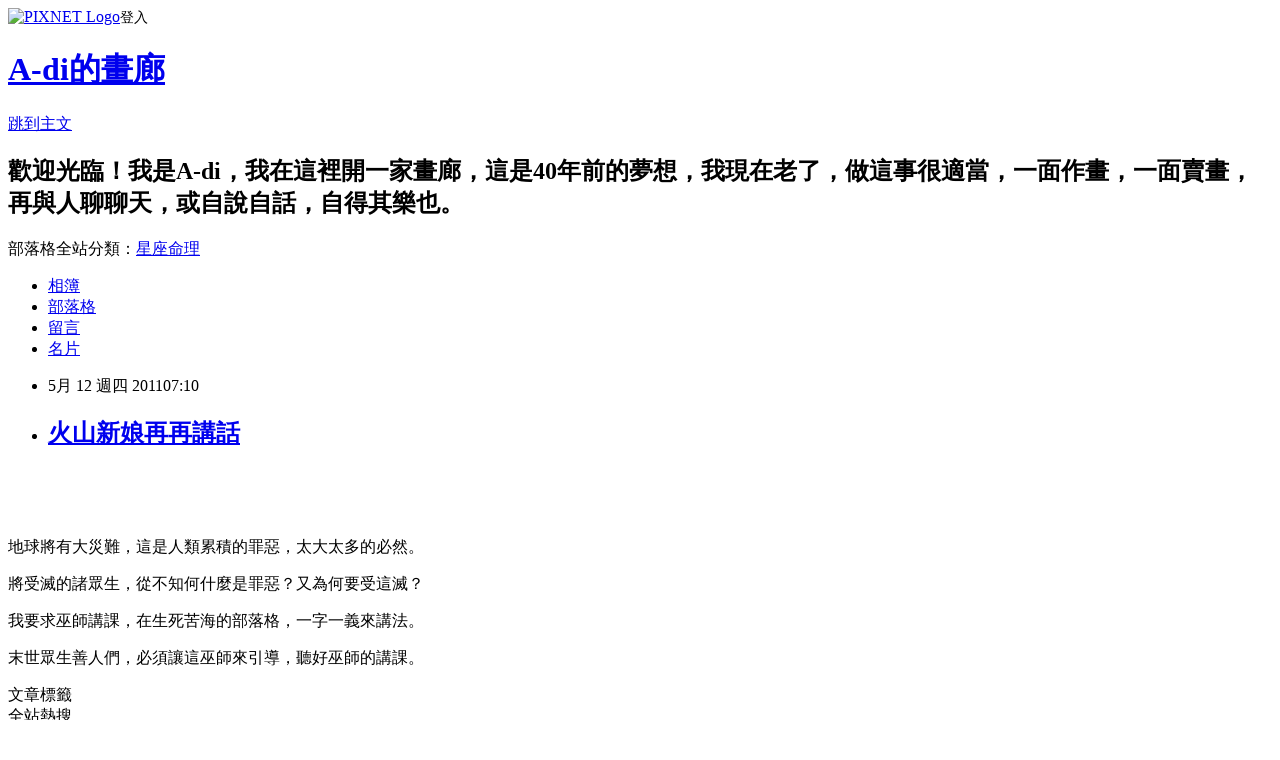

--- FILE ---
content_type: text/html; charset=utf-8
request_url: https://adi555.pixnet.net/blog/posts/7058914636
body_size: 18666
content:
<!DOCTYPE html><html lang="zh-TW"><head><meta charSet="utf-8"/><meta name="viewport" content="width=device-width, initial-scale=1"/><link rel="stylesheet" href="https://static.1px.tw/blog-next/_next/static/chunks/b1e52b495cc0137c.css" data-precedence="next"/><link rel="stylesheet" href="https://static.1px.tw/blog-next/public/fix.css?v=202601281224" type="text/css" data-precedence="medium"/><link rel="stylesheet" href="https://s3.1px.tw/blog/theme/choc/iframe-popup.css?v=202601281224" type="text/css" data-precedence="medium"/><link rel="stylesheet" href="https://s3.1px.tw/blog/theme/choc/plugins.min.css?v=202601281224" type="text/css" data-precedence="medium"/><link rel="stylesheet" href="https://s3.1px.tw/blog/theme/choc/openid-comment.css?v=202601281224" type="text/css" data-precedence="medium"/><link rel="stylesheet" href="https://s3.1px.tw/blog/theme/choc/style.min.css?v=202601281224" type="text/css" data-precedence="medium"/><link rel="stylesheet" href="https://s3.1px.tw/blog/theme/choc/main.min.css?v=202601281224" type="text/css" data-precedence="medium"/><link rel="stylesheet" href="https://pimg.1px.tw/adi555/assets/adi555.css?v=202601281224" type="text/css" data-precedence="medium"/><link rel="stylesheet" href="https://s3.1px.tw/blog/theme/choc/author-info.css?v=202601281224" type="text/css" data-precedence="medium"/><link rel="stylesheet" href="https://s3.1px.tw/blog/theme/choc/idlePop.min.css?v=202601281224" type="text/css" data-precedence="medium"/><link rel="preload" as="script" fetchPriority="low" href="https://static.1px.tw/blog-next/_next/static/chunks/94688e2baa9fea03.js"/><script src="https://static.1px.tw/blog-next/_next/static/chunks/41eaa5427c45ebcc.js" async=""></script><script src="https://static.1px.tw/blog-next/_next/static/chunks/e2c6231760bc85bd.js" async=""></script><script src="https://static.1px.tw/blog-next/_next/static/chunks/94bde6376cf279be.js" async=""></script><script src="https://static.1px.tw/blog-next/_next/static/chunks/426b9d9d938a9eb4.js" async=""></script><script src="https://static.1px.tw/blog-next/_next/static/chunks/turbopack-5021d21b4b170dda.js" async=""></script><script src="https://static.1px.tw/blog-next/_next/static/chunks/ff1a16fafef87110.js" async=""></script><script src="https://static.1px.tw/blog-next/_next/static/chunks/e308b2b9ce476a3e.js" async=""></script><script src="https://static.1px.tw/blog-next/_next/static/chunks/169ce1e25068f8ff.js" async=""></script><script src="https://static.1px.tw/blog-next/_next/static/chunks/d3c6eed28c1dd8e2.js" async=""></script><script src="https://static.1px.tw/blog-next/_next/static/chunks/d4d39cfc2a072218.js" async=""></script><script src="https://static.1px.tw/blog-next/_next/static/chunks/6a5d72c05b9cd4ba.js" async=""></script><script src="https://static.1px.tw/blog-next/_next/static/chunks/8af6103cf1375f47.js" async=""></script><script src="https://static.1px.tw/blog-next/_next/static/chunks/e90cbf588986111c.js" async=""></script><script src="https://static.1px.tw/blog-next/_next/static/chunks/6fc86f1438482192.js" async=""></script><script src="https://static.1px.tw/blog-next/_next/static/chunks/6d1100e43ad18157.js" async=""></script><script src="https://static.1px.tw/blog-next/_next/static/chunks/c2622454eda6e045.js" async=""></script><script src="https://static.1px.tw/blog-next/_next/static/chunks/ed01c75076819ebd.js" async=""></script><script src="https://static.1px.tw/blog-next/_next/static/chunks/a4df8fc19a9a82e6.js" async=""></script><title>火山新娘再再講話</title><meta name="description" content="   地球將有大災難，這是人類累積的罪惡，太大太多的必然。將受滅的諸眾生，從不知何什麼是罪惡？又為何要受這滅？"/><meta name="author" content="A-di的畫廊"/><meta name="google-adsense-platform-account" content="pub-2647689032095179"/><meta name="fb:app_id" content="101730233200171"/><link rel="canonical" href="https://adi555.pixnet.net/blog/posts/7058914636"/><meta property="og:title" content="火山新娘再再講話"/><meta property="og:description" content="   地球將有大災難，這是人類累積的罪惡，太大太多的必然。將受滅的諸眾生，從不知何什麼是罪惡？又為何要受這滅？"/><meta property="og:url" content="https://adi555.pixnet.net/blog/posts/7058914636"/><meta property="og:image" content="https://pimg.1px.tw/adi555/d4e639a34360022865e2bc1a700f1553.jpg"/><meta property="og:type" content="article"/><meta name="twitter:card" content="summary_large_image"/><meta name="twitter:title" content="火山新娘再再講話"/><meta name="twitter:description" content="   地球將有大災難，這是人類累積的罪惡，太大太多的必然。將受滅的諸眾生，從不知何什麼是罪惡？又為何要受這滅？"/><meta name="twitter:image" content="https://pimg.1px.tw/adi555/d4e639a34360022865e2bc1a700f1553.jpg"/><link rel="icon" href="/favicon.ico?favicon.a62c60e0.ico" sizes="32x32" type="image/x-icon"/><script src="https://static.1px.tw/blog-next/_next/static/chunks/a6dad97d9634a72d.js" noModule=""></script></head><body><!--$--><!--/$--><!--$?--><template id="B:0"></template><!--/$--><script>requestAnimationFrame(function(){$RT=performance.now()});</script><script src="https://static.1px.tw/blog-next/_next/static/chunks/94688e2baa9fea03.js" id="_R_" async=""></script><div hidden id="S:0"><script id="pixnet-vars">
        window.PIXNET = {
          post_id: "7058914636",
          name: "adi555",
          user_id: 0,
          blog_id: "2710207",
          display_ads: true,
          ad_options: {"chictrip":false}
        };
      </script><script type="text/javascript" src="https://code.jquery.com/jquery-latest.min.js"></script><script id="json-ld-article-script" type="application/ld+json">{"@context":"https:\u002F\u002Fschema.org","@type":"BlogPosting","isAccessibleForFree":true,"mainEntityOfPage":{"@type":"WebPage","@id":"https:\u002F\u002Fadi555.pixnet.net\u002Fblog\u002Fposts\u002F7058914636"},"headline":"火山新娘再再講話","description":"\u003Cimg title=\"山娘尊.jpg\" src=\"http:\u002F\u002Fpic.pimg.tw\u002Fadi555\u002Fd4e639a34360022865e2bc1a700f1553_n.jpg?v=1305155450\" border=\"0\" alt=\"山娘尊.jpg\" \u002F\u003E\u003Cbr \u002F\u003E  \u003Cbr\u003E \u003Cbr\u003E\u003Cspan style=\"font-size: 14pt;\"\u003E地球將有大災難，這是人類累積的罪惡，太大太多的必然。\u003C\u002Fspan\u003E\u003Cbr\u003E\u003Cspan style=\"font-size: 14pt;\"\u003E將受滅的諸眾生，從不知何什麼是罪惡？又為何要受這滅？\u003C\u002Fspan\u003E","articleBody":"\u003Cp\u003E\u003Cimg title=\"山娘尊.jpg\" src=\"https:\u002F\u002Fpimg.1px.tw\u002Fadi555\u002Fd4e639a34360022865e2bc1a700f1553.jpg\" border=\"0\" alt=\"山娘尊.jpg\" \u002F\u003E&nbsp;&nbsp;\u003C\u002Fp\u003E\n\u003Cp\u003E&nbsp;\u003C\u002Fp\u003E\n\u003Cp style=\"margin: 12pt 3.9pt 0pt;\"\u003E\u003Cspan style=\"font-family: 標楷體; color: black;\"\u003E\u003Cspan style=\"font-size: 14pt;\"\u003E地球將有大災難，這是人類累積的罪惡，太大太多的必然。\u003C\u002Fspan\u003E\u003C\u002Fspan\u003E\u003C\u002Fp\u003E\n\u003Cp style=\"margin: 12pt 3.9pt 0pt;\"\u003E\u003Cspan style=\"font-family: 標楷體; color: black;\"\u003E\u003Cspan style=\"font-size: 14pt;\"\u003E將受滅的諸眾生，從不知何什麼是罪惡？又為何要受這滅？\u003C\u002Fspan\u003E\u003C\u002Fspan\u003E\u003C\u002Fp\u003E\n\u003Cp style=\"margin: 12pt 3.9pt 0pt;\"\u003E\u003Cspan style=\"font-family: 標楷體; color: black;\"\u003E\u003Cspan style=\"font-size: 14pt;\"\u003E我要求巫師講課，在生死苦海的部落格，一字一義來講法。\u003C\u002Fspan\u003E\u003C\u002Fspan\u003E\u003C\u002Fp\u003E\n\u003Cp style=\"margin: 12pt 3.9pt 0pt;\"\u003E\u003Cspan style=\"font-family: 標楷體; color: black;\"\u003E\u003Cspan style=\"font-size: 14pt;\"\u003E末世眾生善人們，必須讓這巫師來引導，聽好巫師的講課。 \u003C\u002Fspan\u003E\u003C\u002Fspan\u003E\u003C\u002Fp\u003E","image":["https:\u002F\u002Fpimg.1px.tw\u002Fadi555\u002Fd4e639a34360022865e2bc1a700f1553.jpg"],"author":{"@type":"Person","name":"A-di的畫廊","url":"https:\u002F\u002Fwww.pixnet.net\u002Fpcard\u002Fadi555"},"publisher":{"@type":"Organization","name":"A-di的畫廊","logo":{"@type":"ImageObject","url":"https:\u002F\u002Fs3.1px.tw\u002Fblog\u002Fcommon\u002Favatar\u002Fblog_cover_dark.jpg"}},"datePublished":"2011-05-11T23:10:09.000Z","dateModified":"","keywords":[],"articleSection":"音響邊牆面"}</script><template id="P:1"></template><template id="P:2"></template><template id="P:3"></template><section aria-label="Notifications alt+T" tabindex="-1" aria-live="polite" aria-relevant="additions text" aria-atomic="false"></section></div><script>(self.__next_f=self.__next_f||[]).push([0])</script><script>self.__next_f.push([1,"1:\"$Sreact.fragment\"\n3:I[39756,[\"https://static.1px.tw/blog-next/_next/static/chunks/ff1a16fafef87110.js\",\"https://static.1px.tw/blog-next/_next/static/chunks/e308b2b9ce476a3e.js\"],\"default\"]\n4:I[53536,[\"https://static.1px.tw/blog-next/_next/static/chunks/ff1a16fafef87110.js\",\"https://static.1px.tw/blog-next/_next/static/chunks/e308b2b9ce476a3e.js\"],\"default\"]\n6:I[97367,[\"https://static.1px.tw/blog-next/_next/static/chunks/ff1a16fafef87110.js\",\"https://static.1px.tw/blog-next/_next/static/chunks/e308b2b9ce476a3e.js\"],\"OutletBoundary\"]\n8:I[97367,[\"https://static.1px.tw/blog-next/_next/static/chunks/ff1a16fafef87110.js\",\"https://static.1px.tw/blog-next/_next/static/chunks/e308b2b9ce476a3e.js\"],\"ViewportBoundary\"]\na:I[97367,[\"https://static.1px.tw/blog-next/_next/static/chunks/ff1a16fafef87110.js\",\"https://static.1px.tw/blog-next/_next/static/chunks/e308b2b9ce476a3e.js\"],\"MetadataBoundary\"]\nc:I[63491,[\"https://static.1px.tw/blog-next/_next/static/chunks/169ce1e25068f8ff.js\",\"https://static.1px.tw/blog-next/_next/static/chunks/d3c6eed28c1dd8e2.js\"],\"default\"]\n:HL[\"https://static.1px.tw/blog-next/_next/static/chunks/b1e52b495cc0137c.css\",\"style\"]\n"])</script><script>self.__next_f.push([1,"0:{\"P\":null,\"b\":\"g7XO8xpW74PLtBwQBuX1x\",\"c\":[\"\",\"blog\",\"posts\",\"7058914636\"],\"q\":\"\",\"i\":false,\"f\":[[[\"\",{\"children\":[\"blog\",{\"children\":[\"posts\",{\"children\":[[\"id\",\"7058914636\",\"d\"],{\"children\":[\"__PAGE__\",{}]}]}]}]},\"$undefined\",\"$undefined\",true],[[\"$\",\"$1\",\"c\",{\"children\":[[[\"$\",\"script\",\"script-0\",{\"src\":\"https://static.1px.tw/blog-next/_next/static/chunks/d4d39cfc2a072218.js\",\"async\":true,\"nonce\":\"$undefined\"}],[\"$\",\"script\",\"script-1\",{\"src\":\"https://static.1px.tw/blog-next/_next/static/chunks/6a5d72c05b9cd4ba.js\",\"async\":true,\"nonce\":\"$undefined\"}],[\"$\",\"script\",\"script-2\",{\"src\":\"https://static.1px.tw/blog-next/_next/static/chunks/8af6103cf1375f47.js\",\"async\":true,\"nonce\":\"$undefined\"}]],\"$L2\"]}],{\"children\":[[\"$\",\"$1\",\"c\",{\"children\":[null,[\"$\",\"$L3\",null,{\"parallelRouterKey\":\"children\",\"error\":\"$undefined\",\"errorStyles\":\"$undefined\",\"errorScripts\":\"$undefined\",\"template\":[\"$\",\"$L4\",null,{}],\"templateStyles\":\"$undefined\",\"templateScripts\":\"$undefined\",\"notFound\":\"$undefined\",\"forbidden\":\"$undefined\",\"unauthorized\":\"$undefined\"}]]}],{\"children\":[[\"$\",\"$1\",\"c\",{\"children\":[null,[\"$\",\"$L3\",null,{\"parallelRouterKey\":\"children\",\"error\":\"$undefined\",\"errorStyles\":\"$undefined\",\"errorScripts\":\"$undefined\",\"template\":[\"$\",\"$L4\",null,{}],\"templateStyles\":\"$undefined\",\"templateScripts\":\"$undefined\",\"notFound\":\"$undefined\",\"forbidden\":\"$undefined\",\"unauthorized\":\"$undefined\"}]]}],{\"children\":[[\"$\",\"$1\",\"c\",{\"children\":[null,[\"$\",\"$L3\",null,{\"parallelRouterKey\":\"children\",\"error\":\"$undefined\",\"errorStyles\":\"$undefined\",\"errorScripts\":\"$undefined\",\"template\":[\"$\",\"$L4\",null,{}],\"templateStyles\":\"$undefined\",\"templateScripts\":\"$undefined\",\"notFound\":\"$undefined\",\"forbidden\":\"$undefined\",\"unauthorized\":\"$undefined\"}]]}],{\"children\":[[\"$\",\"$1\",\"c\",{\"children\":[\"$L5\",[[\"$\",\"link\",\"0\",{\"rel\":\"stylesheet\",\"href\":\"https://static.1px.tw/blog-next/_next/static/chunks/b1e52b495cc0137c.css\",\"precedence\":\"next\",\"crossOrigin\":\"$undefined\",\"nonce\":\"$undefined\"}],[\"$\",\"script\",\"script-0\",{\"src\":\"https://static.1px.tw/blog-next/_next/static/chunks/6fc86f1438482192.js\",\"async\":true,\"nonce\":\"$undefined\"}],[\"$\",\"script\",\"script-1\",{\"src\":\"https://static.1px.tw/blog-next/_next/static/chunks/6d1100e43ad18157.js\",\"async\":true,\"nonce\":\"$undefined\"}],[\"$\",\"script\",\"script-2\",{\"src\":\"https://static.1px.tw/blog-next/_next/static/chunks/c2622454eda6e045.js\",\"async\":true,\"nonce\":\"$undefined\"}],[\"$\",\"script\",\"script-3\",{\"src\":\"https://static.1px.tw/blog-next/_next/static/chunks/ed01c75076819ebd.js\",\"async\":true,\"nonce\":\"$undefined\"}],[\"$\",\"script\",\"script-4\",{\"src\":\"https://static.1px.tw/blog-next/_next/static/chunks/a4df8fc19a9a82e6.js\",\"async\":true,\"nonce\":\"$undefined\"}]],[\"$\",\"$L6\",null,{\"children\":\"$@7\"}]]}],{},null,false,false]},null,false,false]},null,false,false]},null,false,false]},null,false,false],[\"$\",\"$1\",\"h\",{\"children\":[null,[\"$\",\"$L8\",null,{\"children\":\"$@9\"}],[\"$\",\"$La\",null,{\"children\":\"$@b\"}],null]}],false]],\"m\":\"$undefined\",\"G\":[\"$c\",[]],\"S\":false}\n"])</script><script>self.__next_f.push([1,"9:[[\"$\",\"meta\",\"0\",{\"charSet\":\"utf-8\"}],[\"$\",\"meta\",\"1\",{\"name\":\"viewport\",\"content\":\"width=device-width, initial-scale=1\"}]]\n"])</script><script>self.__next_f.push([1,"d:I[79520,[\"https://static.1px.tw/blog-next/_next/static/chunks/d4d39cfc2a072218.js\",\"https://static.1px.tw/blog-next/_next/static/chunks/6a5d72c05b9cd4ba.js\",\"https://static.1px.tw/blog-next/_next/static/chunks/8af6103cf1375f47.js\"],\"\"]\n10:I[2352,[\"https://static.1px.tw/blog-next/_next/static/chunks/d4d39cfc2a072218.js\",\"https://static.1px.tw/blog-next/_next/static/chunks/6a5d72c05b9cd4ba.js\",\"https://static.1px.tw/blog-next/_next/static/chunks/8af6103cf1375f47.js\"],\"AdultWarningModal\"]\n11:I[69182,[\"https://static.1px.tw/blog-next/_next/static/chunks/d4d39cfc2a072218.js\",\"https://static.1px.tw/blog-next/_next/static/chunks/6a5d72c05b9cd4ba.js\",\"https://static.1px.tw/blog-next/_next/static/chunks/8af6103cf1375f47.js\"],\"HydrationComplete\"]\n12:I[12985,[\"https://static.1px.tw/blog-next/_next/static/chunks/d4d39cfc2a072218.js\",\"https://static.1px.tw/blog-next/_next/static/chunks/6a5d72c05b9cd4ba.js\",\"https://static.1px.tw/blog-next/_next/static/chunks/8af6103cf1375f47.js\"],\"NuqsAdapter\"]\n13:I[82782,[\"https://static.1px.tw/blog-next/_next/static/chunks/d4d39cfc2a072218.js\",\"https://static.1px.tw/blog-next/_next/static/chunks/6a5d72c05b9cd4ba.js\",\"https://static.1px.tw/blog-next/_next/static/chunks/8af6103cf1375f47.js\"],\"RefineContext\"]\n14:I[29306,[\"https://static.1px.tw/blog-next/_next/static/chunks/d4d39cfc2a072218.js\",\"https://static.1px.tw/blog-next/_next/static/chunks/6a5d72c05b9cd4ba.js\",\"https://static.1px.tw/blog-next/_next/static/chunks/8af6103cf1375f47.js\",\"https://static.1px.tw/blog-next/_next/static/chunks/e90cbf588986111c.js\",\"https://static.1px.tw/blog-next/_next/static/chunks/d3c6eed28c1dd8e2.js\"],\"default\"]\n2:[\"$\",\"html\",null,{\"lang\":\"zh-TW\",\"children\":[[\"$\",\"$Ld\",null,{\"id\":\"google-tag-manager\",\"strategy\":\"afterInteractive\",\"children\":\"\\n(function(w,d,s,l,i){w[l]=w[l]||[];w[l].push({'gtm.start':\\nnew Date().getTime(),event:'gtm.js'});var f=d.getElementsByTagName(s)[0],\\nj=d.createElement(s),dl=l!='dataLayer'?'\u0026l='+l:'';j.async=true;j.src=\\n'https://www.googletagmanager.com/gtm.js?id='+i+dl;f.parentNode.insertBefore(j,f);\\n})(window,document,'script','dataLayer','GTM-TRLQMPKX');\\n  \"}],\"$Le\",\"$Lf\",[\"$\",\"body\",null,{\"children\":[[\"$\",\"$L10\",null,{\"display\":false}],[\"$\",\"$L11\",null,{}],[\"$\",\"$L12\",null,{\"children\":[\"$\",\"$L13\",null,{\"children\":[\"$\",\"$L3\",null,{\"parallelRouterKey\":\"children\",\"error\":\"$undefined\",\"errorStyles\":\"$undefined\",\"errorScripts\":\"$undefined\",\"template\":[\"$\",\"$L4\",null,{}],\"templateStyles\":\"$undefined\",\"templateScripts\":\"$undefined\",\"notFound\":[[\"$\",\"$L14\",null,{}],[]],\"forbidden\":\"$undefined\",\"unauthorized\":\"$undefined\"}]}]}]]}]]}]\n"])</script><script>self.__next_f.push([1,"e:null\nf:null\n"])</script><script>self.__next_f.push([1,"16:I[27201,[\"https://static.1px.tw/blog-next/_next/static/chunks/ff1a16fafef87110.js\",\"https://static.1px.tw/blog-next/_next/static/chunks/e308b2b9ce476a3e.js\"],\"IconMark\"]\n5:[[\"$\",\"script\",null,{\"id\":\"pixnet-vars\",\"children\":\"\\n        window.PIXNET = {\\n          post_id: \\\"7058914636\\\",\\n          name: \\\"adi555\\\",\\n          user_id: 0,\\n          blog_id: \\\"2710207\\\",\\n          display_ads: true,\\n          ad_options: {\\\"chictrip\\\":false}\\n        };\\n      \"}],\"$L15\"]\n"])</script><script>self.__next_f.push([1,"b:[[\"$\",\"title\",\"0\",{\"children\":\"火山新娘再再講話\"}],[\"$\",\"meta\",\"1\",{\"name\":\"description\",\"content\":\"   地球將有大災難，這是人類累積的罪惡，太大太多的必然。將受滅的諸眾生，從不知何什麼是罪惡？又為何要受這滅？\"}],[\"$\",\"meta\",\"2\",{\"name\":\"author\",\"content\":\"A-di的畫廊\"}],[\"$\",\"meta\",\"3\",{\"name\":\"google-adsense-platform-account\",\"content\":\"pub-2647689032095179\"}],[\"$\",\"meta\",\"4\",{\"name\":\"fb:app_id\",\"content\":\"101730233200171\"}],[\"$\",\"link\",\"5\",{\"rel\":\"canonical\",\"href\":\"https://adi555.pixnet.net/blog/posts/7058914636\"}],[\"$\",\"meta\",\"6\",{\"property\":\"og:title\",\"content\":\"火山新娘再再講話\"}],[\"$\",\"meta\",\"7\",{\"property\":\"og:description\",\"content\":\"   地球將有大災難，這是人類累積的罪惡，太大太多的必然。將受滅的諸眾生，從不知何什麼是罪惡？又為何要受這滅？\"}],[\"$\",\"meta\",\"8\",{\"property\":\"og:url\",\"content\":\"https://adi555.pixnet.net/blog/posts/7058914636\"}],[\"$\",\"meta\",\"9\",{\"property\":\"og:image\",\"content\":\"https://pimg.1px.tw/adi555/d4e639a34360022865e2bc1a700f1553.jpg\"}],[\"$\",\"meta\",\"10\",{\"property\":\"og:type\",\"content\":\"article\"}],[\"$\",\"meta\",\"11\",{\"name\":\"twitter:card\",\"content\":\"summary_large_image\"}],[\"$\",\"meta\",\"12\",{\"name\":\"twitter:title\",\"content\":\"火山新娘再再講話\"}],[\"$\",\"meta\",\"13\",{\"name\":\"twitter:description\",\"content\":\"   地球將有大災難，這是人類累積的罪惡，太大太多的必然。將受滅的諸眾生，從不知何什麼是罪惡？又為何要受這滅？\"}],[\"$\",\"meta\",\"14\",{\"name\":\"twitter:image\",\"content\":\"https://pimg.1px.tw/adi555/d4e639a34360022865e2bc1a700f1553.jpg\"}],[\"$\",\"link\",\"15\",{\"rel\":\"icon\",\"href\":\"/favicon.ico?favicon.a62c60e0.ico\",\"sizes\":\"32x32\",\"type\":\"image/x-icon\"}],[\"$\",\"$L16\",\"16\",{}]]\n"])</script><script>self.__next_f.push([1,"7:null\n"])</script><script>self.__next_f.push([1,":HL[\"https://static.1px.tw/blog-next/public/fix.css?v=202601281224\",\"style\",{\"type\":\"text/css\"}]\n:HL[\"https://s3.1px.tw/blog/theme/choc/iframe-popup.css?v=202601281224\",\"style\",{\"type\":\"text/css\"}]\n:HL[\"https://s3.1px.tw/blog/theme/choc/plugins.min.css?v=202601281224\",\"style\",{\"type\":\"text/css\"}]\n:HL[\"https://s3.1px.tw/blog/theme/choc/openid-comment.css?v=202601281224\",\"style\",{\"type\":\"text/css\"}]\n:HL[\"https://s3.1px.tw/blog/theme/choc/style.min.css?v=202601281224\",\"style\",{\"type\":\"text/css\"}]\n:HL[\"https://s3.1px.tw/blog/theme/choc/main.min.css?v=202601281224\",\"style\",{\"type\":\"text/css\"}]\n:HL[\"https://pimg.1px.tw/adi555/assets/adi555.css?v=202601281224\",\"style\",{\"type\":\"text/css\"}]\n:HL[\"https://s3.1px.tw/blog/theme/choc/author-info.css?v=202601281224\",\"style\",{\"type\":\"text/css\"}]\n:HL[\"https://s3.1px.tw/blog/theme/choc/idlePop.min.css?v=202601281224\",\"style\",{\"type\":\"text/css\"}]\n17:Tadb,"])</script><script>self.__next_f.push([1,"{\"@context\":\"https:\\u002F\\u002Fschema.org\",\"@type\":\"BlogPosting\",\"isAccessibleForFree\":true,\"mainEntityOfPage\":{\"@type\":\"WebPage\",\"@id\":\"https:\\u002F\\u002Fadi555.pixnet.net\\u002Fblog\\u002Fposts\\u002F7058914636\"},\"headline\":\"火山新娘再再講話\",\"description\":\"\\u003Cimg title=\\\"山娘尊.jpg\\\" src=\\\"http:\\u002F\\u002Fpic.pimg.tw\\u002Fadi555\\u002Fd4e639a34360022865e2bc1a700f1553_n.jpg?v=1305155450\\\" border=\\\"0\\\" alt=\\\"山娘尊.jpg\\\" \\u002F\\u003E\\u003Cbr \\u002F\\u003E  \\u003Cbr\\u003E \\u003Cbr\\u003E\\u003Cspan style=\\\"font-size: 14pt;\\\"\\u003E地球將有大災難，這是人類累積的罪惡，太大太多的必然。\\u003C\\u002Fspan\\u003E\\u003Cbr\\u003E\\u003Cspan style=\\\"font-size: 14pt;\\\"\\u003E將受滅的諸眾生，從不知何什麼是罪惡？又為何要受這滅？\\u003C\\u002Fspan\\u003E\",\"articleBody\":\"\\u003Cp\\u003E\\u003Cimg title=\\\"山娘尊.jpg\\\" src=\\\"https:\\u002F\\u002Fpimg.1px.tw\\u002Fadi555\\u002Fd4e639a34360022865e2bc1a700f1553.jpg\\\" border=\\\"0\\\" alt=\\\"山娘尊.jpg\\\" \\u002F\\u003E\u0026nbsp;\u0026nbsp;\\u003C\\u002Fp\\u003E\\n\\u003Cp\\u003E\u0026nbsp;\\u003C\\u002Fp\\u003E\\n\\u003Cp style=\\\"margin: 12pt 3.9pt 0pt;\\\"\\u003E\\u003Cspan style=\\\"font-family: 標楷體; color: black;\\\"\\u003E\\u003Cspan style=\\\"font-size: 14pt;\\\"\\u003E地球將有大災難，這是人類累積的罪惡，太大太多的必然。\\u003C\\u002Fspan\\u003E\\u003C\\u002Fspan\\u003E\\u003C\\u002Fp\\u003E\\n\\u003Cp style=\\\"margin: 12pt 3.9pt 0pt;\\\"\\u003E\\u003Cspan style=\\\"font-family: 標楷體; color: black;\\\"\\u003E\\u003Cspan style=\\\"font-size: 14pt;\\\"\\u003E將受滅的諸眾生，從不知何什麼是罪惡？又為何要受這滅？\\u003C\\u002Fspan\\u003E\\u003C\\u002Fspan\\u003E\\u003C\\u002Fp\\u003E\\n\\u003Cp style=\\\"margin: 12pt 3.9pt 0pt;\\\"\\u003E\\u003Cspan style=\\\"font-family: 標楷體; color: black;\\\"\\u003E\\u003Cspan style=\\\"font-size: 14pt;\\\"\\u003E我要求巫師講課，在生死苦海的部落格，一字一義來講法。\\u003C\\u002Fspan\\u003E\\u003C\\u002Fspan\\u003E\\u003C\\u002Fp\\u003E\\n\\u003Cp style=\\\"margin: 12pt 3.9pt 0pt;\\\"\\u003E\\u003Cspan style=\\\"font-family: 標楷體; color: black;\\\"\\u003E\\u003Cspan style=\\\"font-size: 14pt;\\\"\\u003E末世眾生善人們，必須讓這巫師來引導，聽好巫師的講課。 \\u003C\\u002Fspan\\u003E\\u003C\\u002Fspan\\u003E\\u003C\\u002Fp\\u003E\",\"image\":[\"https:\\u002F\\u002Fpimg.1px.tw\\u002Fadi555\\u002Fd4e639a34360022865e2bc1a700f1553.jpg\"],\"author\":{\"@type\":\"Person\",\"name\":\"A-di的畫廊\",\"url\":\"https:\\u002F\\u002Fwww.pixnet.net\\u002Fpcard\\u002Fadi555\"},\"publisher\":{\"@type\":\"Organization\",\"name\":\"A-di的畫廊\",\"logo\":{\"@type\":\"ImageObject\",\"url\":\"https:\\u002F\\u002Fs3.1px.tw\\u002Fblog\\u002Fcommon\\u002Favatar\\u002Fblog_cover_dark.jpg\"}},\"datePublished\":\"2011-05-11T23:10:09.000Z\",\"dateModified\":\"\",\"keywords\":[],\"articleSection\":\"音響邊牆面\"}"])</script><script>self.__next_f.push([1,"15:[[[[\"$\",\"link\",\"https://static.1px.tw/blog-next/public/fix.css?v=202601281224\",{\"rel\":\"stylesheet\",\"href\":\"https://static.1px.tw/blog-next/public/fix.css?v=202601281224\",\"type\":\"text/css\",\"precedence\":\"medium\"}],[\"$\",\"link\",\"https://s3.1px.tw/blog/theme/choc/iframe-popup.css?v=202601281224\",{\"rel\":\"stylesheet\",\"href\":\"https://s3.1px.tw/blog/theme/choc/iframe-popup.css?v=202601281224\",\"type\":\"text/css\",\"precedence\":\"medium\"}],[\"$\",\"link\",\"https://s3.1px.tw/blog/theme/choc/plugins.min.css?v=202601281224\",{\"rel\":\"stylesheet\",\"href\":\"https://s3.1px.tw/blog/theme/choc/plugins.min.css?v=202601281224\",\"type\":\"text/css\",\"precedence\":\"medium\"}],[\"$\",\"link\",\"https://s3.1px.tw/blog/theme/choc/openid-comment.css?v=202601281224\",{\"rel\":\"stylesheet\",\"href\":\"https://s3.1px.tw/blog/theme/choc/openid-comment.css?v=202601281224\",\"type\":\"text/css\",\"precedence\":\"medium\"}],[\"$\",\"link\",\"https://s3.1px.tw/blog/theme/choc/style.min.css?v=202601281224\",{\"rel\":\"stylesheet\",\"href\":\"https://s3.1px.tw/blog/theme/choc/style.min.css?v=202601281224\",\"type\":\"text/css\",\"precedence\":\"medium\"}],[\"$\",\"link\",\"https://s3.1px.tw/blog/theme/choc/main.min.css?v=202601281224\",{\"rel\":\"stylesheet\",\"href\":\"https://s3.1px.tw/blog/theme/choc/main.min.css?v=202601281224\",\"type\":\"text/css\",\"precedence\":\"medium\"}],[\"$\",\"link\",\"https://pimg.1px.tw/adi555/assets/adi555.css?v=202601281224\",{\"rel\":\"stylesheet\",\"href\":\"https://pimg.1px.tw/adi555/assets/adi555.css?v=202601281224\",\"type\":\"text/css\",\"precedence\":\"medium\"}],[\"$\",\"link\",\"https://s3.1px.tw/blog/theme/choc/author-info.css?v=202601281224\",{\"rel\":\"stylesheet\",\"href\":\"https://s3.1px.tw/blog/theme/choc/author-info.css?v=202601281224\",\"type\":\"text/css\",\"precedence\":\"medium\"}],[\"$\",\"link\",\"https://s3.1px.tw/blog/theme/choc/idlePop.min.css?v=202601281224\",{\"rel\":\"stylesheet\",\"href\":\"https://s3.1px.tw/blog/theme/choc/idlePop.min.css?v=202601281224\",\"type\":\"text/css\",\"precedence\":\"medium\"}]],[\"$\",\"script\",null,{\"type\":\"text/javascript\",\"src\":\"https://code.jquery.com/jquery-latest.min.js\"}]],[[\"$\",\"script\",null,{\"id\":\"json-ld-article-script\",\"type\":\"application/ld+json\",\"dangerouslySetInnerHTML\":{\"__html\":\"$17\"}}],\"$L18\"],\"$L19\",\"$L1a\"]\n"])</script><script>self.__next_f.push([1,"1b:I[5479,[\"https://static.1px.tw/blog-next/_next/static/chunks/d4d39cfc2a072218.js\",\"https://static.1px.tw/blog-next/_next/static/chunks/6a5d72c05b9cd4ba.js\",\"https://static.1px.tw/blog-next/_next/static/chunks/8af6103cf1375f47.js\",\"https://static.1px.tw/blog-next/_next/static/chunks/6fc86f1438482192.js\",\"https://static.1px.tw/blog-next/_next/static/chunks/6d1100e43ad18157.js\",\"https://static.1px.tw/blog-next/_next/static/chunks/c2622454eda6e045.js\",\"https://static.1px.tw/blog-next/_next/static/chunks/ed01c75076819ebd.js\",\"https://static.1px.tw/blog-next/_next/static/chunks/a4df8fc19a9a82e6.js\"],\"default\"]\n1c:I[38045,[\"https://static.1px.tw/blog-next/_next/static/chunks/d4d39cfc2a072218.js\",\"https://static.1px.tw/blog-next/_next/static/chunks/6a5d72c05b9cd4ba.js\",\"https://static.1px.tw/blog-next/_next/static/chunks/8af6103cf1375f47.js\",\"https://static.1px.tw/blog-next/_next/static/chunks/6fc86f1438482192.js\",\"https://static.1px.tw/blog-next/_next/static/chunks/6d1100e43ad18157.js\",\"https://static.1px.tw/blog-next/_next/static/chunks/c2622454eda6e045.js\",\"https://static.1px.tw/blog-next/_next/static/chunks/ed01c75076819ebd.js\",\"https://static.1px.tw/blog-next/_next/static/chunks/a4df8fc19a9a82e6.js\"],\"ArticleHead\"]\n18:[\"$\",\"script\",null,{\"id\":\"json-ld-breadcrumb-script\",\"type\":\"application/ld+json\",\"dangerouslySetInnerHTML\":{\"__html\":\"{\\\"@context\\\":\\\"https:\\\\u002F\\\\u002Fschema.org\\\",\\\"@type\\\":\\\"BreadcrumbList\\\",\\\"itemListElement\\\":[{\\\"@type\\\":\\\"ListItem\\\",\\\"position\\\":1,\\\"name\\\":\\\"首頁\\\",\\\"item\\\":\\\"https:\\\\u002F\\\\u002Fadi555.pixnet.net\\\"},{\\\"@type\\\":\\\"ListItem\\\",\\\"position\\\":2,\\\"name\\\":\\\"部落格\\\",\\\"item\\\":\\\"https:\\\\u002F\\\\u002Fadi555.pixnet.net\\\\u002Fblog\\\"},{\\\"@type\\\":\\\"ListItem\\\",\\\"position\\\":3,\\\"name\\\":\\\"文章\\\",\\\"item\\\":\\\"https:\\\\u002F\\\\u002Fadi555.pixnet.net\\\\u002Fblog\\\\u002Fposts\\\"},{\\\"@type\\\":\\\"ListItem\\\",\\\"position\\\":4,\\\"name\\\":\\\"火山新娘再再講話\\\",\\\"item\\\":\\\"https:\\\\u002F\\\\u002Fadi555.pixnet.net\\\\u002Fblog\\\\u002Fposts\\\\u002F7058914636\\\"}]}\"}}]\n"])</script><script>self.__next_f.push([1,"1a:[\"$\",\"div\",null,{\"className\":\"main-container\",\"children\":[[\"$\",\"div\",null,{\"id\":\"pixnet-ad-before_header\",\"className\":\"pixnet-ad-placement\"}],[\"$\",\"div\",null,{\"id\":\"body-div\",\"children\":[[\"$\",\"div\",null,{\"id\":\"container\",\"children\":[[\"$\",\"div\",null,{\"id\":\"container2\",\"children\":[[\"$\",\"div\",null,{\"id\":\"container3\",\"children\":[[\"$\",\"div\",null,{\"id\":\"header\",\"children\":[[\"$\",\"div\",null,{\"id\":\"banner\",\"children\":[[\"$\",\"h1\",null,{\"children\":[\"$\",\"a\",null,{\"href\":\"https://adi555.pixnet.net/blog\",\"children\":\"A-di的畫廊\"}]}],[\"$\",\"p\",null,{\"className\":\"skiplink\",\"children\":[\"$\",\"a\",null,{\"href\":\"#article-area\",\"title\":\"skip the page header to the main content\",\"children\":\"跳到主文\"}]}],[\"$\",\"h2\",null,{\"suppressHydrationWarning\":true,\"dangerouslySetInnerHTML\":{\"__html\":\"歡迎光臨！我是A-di，我在這裡開一家畫廊，這是40年前的夢想，我現在老了，做這事很適當，一面作畫，一面賣畫，再與人聊聊天，或自說自話，自得其樂也。\"}}],[\"$\",\"p\",null,{\"id\":\"blog-category\",\"children\":[\"部落格全站分類：\",[\"$\",\"a\",null,{\"href\":\"#\",\"children\":\"星座命理\"}]]}]]}],[\"$\",\"ul\",null,{\"id\":\"navigation\",\"children\":[[\"$\",\"li\",null,{\"className\":\"navigation-links\",\"id\":\"link-album\",\"children\":[\"$\",\"a\",null,{\"href\":\"/albums\",\"title\":\"go to gallery page of this user\",\"children\":\"相簿\"}]}],[\"$\",\"li\",null,{\"className\":\"navigation-links\",\"id\":\"link-blog\",\"children\":[\"$\",\"a\",null,{\"href\":\"https://adi555.pixnet.net/blog\",\"title\":\"go to index page of this blog\",\"children\":\"部落格\"}]}],[\"$\",\"li\",null,{\"className\":\"navigation-links\",\"id\":\"link-guestbook\",\"children\":[\"$\",\"a\",null,{\"id\":\"guestbook\",\"data-msg\":\"尚未安裝留言板，無法進行留言\",\"data-action\":\"none\",\"href\":\"#\",\"title\":\"go to guestbook page of this user\",\"children\":\"留言\"}]}],[\"$\",\"li\",null,{\"className\":\"navigation-links\",\"id\":\"link-profile\",\"children\":[\"$\",\"a\",null,{\"href\":\"https://www.pixnet.net/pcard/adi555\",\"title\":\"go to profile page of this user\",\"children\":\"名片\"}]}]]}]]}],[\"$\",\"div\",null,{\"id\":\"main\",\"children\":[[\"$\",\"div\",null,{\"id\":\"content\",\"children\":[[\"$\",\"$L1b\",null,{\"data\":\"$undefined\"}],[\"$\",\"div\",null,{\"id\":\"article-area\",\"children\":[\"$\",\"div\",null,{\"id\":\"article-box\",\"children\":[\"$\",\"div\",null,{\"className\":\"article\",\"children\":[[\"$\",\"$L1c\",null,{\"post\":{\"id\":\"7058914636\",\"title\":\"火山新娘再再講話\",\"excerpt\":\"\u003cimg title=\\\"山娘尊.jpg\\\" src=\\\"http://pic.pimg.tw/adi555/d4e639a34360022865e2bc1a700f1553_n.jpg?v=1305155450\\\" border=\\\"0\\\" alt=\\\"山娘尊.jpg\\\" /\u003e\u003cbr /\u003e  \u003cbr\u003e \u003cbr\u003e\u003cspan style=\\\"font-size: 14pt;\\\"\u003e地球將有大災難，這是人類累積的罪惡，太大太多的必然。\u003c/span\u003e\u003cbr\u003e\u003cspan style=\\\"font-size: 14pt;\\\"\u003e將受滅的諸眾生，從不知何什麼是罪惡？又為何要受這滅？\u003c/span\u003e\",\"contents\":{\"post_id\":\"7058914636\",\"contents\":\"\u003cp\u003e\u003cimg title=\\\"山娘尊.jpg\\\" src=\\\"https://pimg.1px.tw/adi555/d4e639a34360022865e2bc1a700f1553.jpg\\\" border=\\\"0\\\" alt=\\\"山娘尊.jpg\\\" /\u003e\u0026nbsp;\u0026nbsp;\u003c/p\u003e\\n\u003cp\u003e\u0026nbsp;\u003c/p\u003e\\n\u003cp style=\\\"margin: 12pt 3.9pt 0pt;\\\"\u003e\u003cspan style=\\\"font-family: 標楷體; color: black;\\\"\u003e\u003cspan style=\\\"font-size: 14pt;\\\"\u003e地球將有大災難，這是人類累積的罪惡，太大太多的必然。\u003c/span\u003e\u003c/span\u003e\u003c/p\u003e\\n\u003cp style=\\\"margin: 12pt 3.9pt 0pt;\\\"\u003e\u003cspan style=\\\"font-family: 標楷體; color: black;\\\"\u003e\u003cspan style=\\\"font-size: 14pt;\\\"\u003e將受滅的諸眾生，從不知何什麼是罪惡？又為何要受這滅？\u003c/span\u003e\u003c/span\u003e\u003c/p\u003e\\n\u003cp style=\\\"margin: 12pt 3.9pt 0pt;\\\"\u003e\u003cspan style=\\\"font-family: 標楷體; color: black;\\\"\u003e\u003cspan style=\\\"font-size: 14pt;\\\"\u003e我要求巫師講課，在生死苦海的部落格，一字一義來講法。\u003c/span\u003e\u003c/span\u003e\u003c/p\u003e\\n\u003cp style=\\\"margin: 12pt 3.9pt 0pt;\\\"\u003e\u003cspan style=\\\"font-family: 標楷體; color: black;\\\"\u003e\u003cspan style=\\\"font-size: 14pt;\\\"\u003e末世眾生善人們，必須讓這巫師來引導，聽好巫師的講課。 \u003c/span\u003e\u003c/span\u003e\u003c/p\u003e\",\"sanitized_contents\":\"\u003cp\u003e\u003cimg title=\\\"山娘尊.jpg\\\" src=\\\"https://pimg.1px.tw/adi555/d4e639a34360022865e2bc1a700f1553.jpg\\\" border=\\\"0\\\" alt=\\\"山娘尊.jpg\\\" /\u003e\u0026nbsp;\u0026nbsp;\u003c/p\u003e \u003cp\u003e\u0026nbsp;\u003c/p\u003e \u003cp style=\\\"margin: 12pt 3.9pt 0pt;\\\"\u003e\u003cspan style=\\\"font-family: 標楷體; color: black;\\\"\u003e\u003cspan style=\\\"font-size: 14pt;\\\"\u003e地球將有大災難，這是人類累積的罪惡，太大太多的必然。\u003c/span\u003e\u003c/span\u003e\u003c/p\u003e \u003cp style=\\\"margin: 12pt 3.9pt 0pt;\\\"\u003e\u003cspan style=\\\"font-family: 標楷體; color: black;\\\"\u003e\u003cspan style=\\\"font-size: 14pt;\\\"\u003e將受滅的諸眾生，從不知何什麼是罪惡？又為何要受這滅？\u003c/span\u003e\u003c/span\u003e\u003c/p\u003e \u003cp style=\\\"margin: 12pt 3.9pt 0pt;\\\"\u003e\u003cspan style=\\\"font-family: 標楷體; color: black;\\\"\u003e\u003cspan style=\\\"font-size: 14pt;\\\"\u003e我要求巫師講課，在生死苦海的部落格，一字一義來講法。\u003c/span\u003e\u003c/span\u003e\u003c/p\u003e \u003cp style=\\\"margin: 12pt 3.9pt 0pt;\\\"\u003e\u003cspan style=\\\"font-family: 標楷體; color: black;\\\"\u003e\u003cspan style=\\\"font-size: 14pt;\\\"\u003e末世眾生善人們，必須讓這巫師來引導，聽好巫師的講課。 \u003c/span\u003e\u003c/span\u003e\u003c/p\u003e\",\"created_at\":null,\"updated_at\":null},\"published_at\":1305155409,\"featured\":{\"id\":null,\"url\":\"https://pimg.1px.tw/adi555/d4e639a34360022865e2bc1a700f1553.jpg\"},\"category\":{\"id\":\"7002386892\",\"blog_id\":\"2710207\",\"name\":\"音響邊牆面\",\"folder_id\":\"0\",\"post_count\":252,\"sort\":4,\"status\":\"active\",\"frontend\":\"visible\",\"created_at\":0,\"updated_at\":0},\"primaryChannel\":{\"id\":10,\"name\":\"圖文創作\",\"slug\":\"comic\",\"type_id\":6},\"secondaryChannel\":{\"id\":0,\"name\":\"不設分類\",\"slug\":null,\"type_id\":0},\"tags\":[],\"visibility\":\"public\",\"password_hint\":null,\"friends\":[],\"groups\":[],\"status\":\"active\",\"is_pinned\":0,\"allow_comment\":1,\"comment_visibility\":1,\"comment_permission\":1,\"post_url\":\"https://adi555.pixnet.net/blog/posts/7058914636\",\"stats\":{\"post_id\":\"7058914636\",\"views\":4,\"views_today\":0,\"likes\":0,\"link_clicks\":0,\"comments\":0,\"replies\":0,\"created_at\":0,\"updated_at\":0},\"password\":null,\"comments\":[],\"ad_options\":{\"chictrip\":false}}}],\"$L1d\",\"$L1e\",\"$L1f\"]}]}]}]]}],\"$L20\"]}],\"$L21\"]}],\"$L22\",\"$L23\",\"$L24\",\"$L25\"]}],\"$L26\",\"$L27\",\"$L28\",\"$L29\"]}],\"$L2a\",\"$L2b\",\"$L2c\",\"$L2d\"]}]]}]\n"])</script><script>self.__next_f.push([1,"2e:I[89076,[\"https://static.1px.tw/blog-next/_next/static/chunks/d4d39cfc2a072218.js\",\"https://static.1px.tw/blog-next/_next/static/chunks/6a5d72c05b9cd4ba.js\",\"https://static.1px.tw/blog-next/_next/static/chunks/8af6103cf1375f47.js\",\"https://static.1px.tw/blog-next/_next/static/chunks/6fc86f1438482192.js\",\"https://static.1px.tw/blog-next/_next/static/chunks/6d1100e43ad18157.js\",\"https://static.1px.tw/blog-next/_next/static/chunks/c2622454eda6e045.js\",\"https://static.1px.tw/blog-next/_next/static/chunks/ed01c75076819ebd.js\",\"https://static.1px.tw/blog-next/_next/static/chunks/a4df8fc19a9a82e6.js\"],\"ArticleContentInner\"]\n2f:I[89697,[\"https://static.1px.tw/blog-next/_next/static/chunks/d4d39cfc2a072218.js\",\"https://static.1px.tw/blog-next/_next/static/chunks/6a5d72c05b9cd4ba.js\",\"https://static.1px.tw/blog-next/_next/static/chunks/8af6103cf1375f47.js\",\"https://static.1px.tw/blog-next/_next/static/chunks/6fc86f1438482192.js\",\"https://static.1px.tw/blog-next/_next/static/chunks/6d1100e43ad18157.js\",\"https://static.1px.tw/blog-next/_next/static/chunks/c2622454eda6e045.js\",\"https://static.1px.tw/blog-next/_next/static/chunks/ed01c75076819ebd.js\",\"https://static.1px.tw/blog-next/_next/static/chunks/a4df8fc19a9a82e6.js\"],\"AuthorViews\"]\n30:I[70364,[\"https://static.1px.tw/blog-next/_next/static/chunks/d4d39cfc2a072218.js\",\"https://static.1px.tw/blog-next/_next/static/chunks/6a5d72c05b9cd4ba.js\",\"https://static.1px.tw/blog-next/_next/static/chunks/8af6103cf1375f47.js\",\"https://static.1px.tw/blog-next/_next/static/chunks/6fc86f1438482192.js\",\"https://static.1px.tw/blog-next/_next/static/chunks/6d1100e43ad18157.js\",\"https://static.1px.tw/blog-next/_next/static/chunks/c2622454eda6e045.js\",\"https://static.1px.tw/blog-next/_next/static/chunks/ed01c75076819ebd.js\",\"https://static.1px.tw/blog-next/_next/static/chunks/a4df8fc19a9a82e6.js\"],\"CommentsBlock\"]\n31:I[96195,[\"https://static.1px.tw/blog-next/_next/static/chunks/d4d39cfc2a072218.js\",\"https://static.1px.tw/blog-next/_next/static/chunks/6a5d72c05b9cd4ba.js\",\"https://static.1px.tw/blog-next/_next/static/chunks/8af6103cf1375f47.js\",\"https://static.1px.tw/blog-next/_next/static/chunks/6fc86f1438482192.js\",\"https://static.1px.tw/blog-next/_next/static/chunks/6d1100e43ad18157.js\",\"https://static.1px.tw/blog-next/_next/static/chunks/c2622454eda6e045.js\",\"https://static.1px.tw/blog-next/_next/static/chunks/ed01c75076819ebd.js\",\"https://static.1px.tw/blog-next/_next/static/chunks/a4df8fc19a9a82e6.js\"],\"Widget\"]\n32:I[28541,[\"https://static.1px.tw/blog-next/_next/static/chunks/d4d39cfc2a072218.js\",\"https://static.1px.tw/blog-next/_next/static/chunks/6a5d72c05b9cd4ba.js\",\"https://static.1px.tw/blog-next/_next/static/chunks/8af6103cf1375f47.js\",\"https://static.1px.tw/blog-next/_next/static/chunks/6fc86f1438482192.js\",\"https://static.1px.tw/blog-next/_next/static/chunks/6d1100e43ad18157.js\",\"https://static.1px.tw/blog-next/_next/static/chunks/c2622454eda6e045.js\",\"https://static.1px.tw/blog-next/_next/static/chunks/ed01c75076819ebd.js\",\"https://static.1px.tw/blog-next/_next/static/chunks/a4df8fc19a9a82e6.js\"],\"default\"]\n:HL[\"https://static.1px.tw/blog-next/public/logo_pixnet_ch.svg\",\"image\"]\n"])</script><script>self.__next_f.push([1,"1d:[\"$\",\"div\",null,{\"className\":\"article-body\",\"children\":[[\"$\",\"div\",null,{\"className\":\"article-content\",\"children\":[[\"$\",\"$L2e\",null,{\"post\":\"$1a:props:children:1:props:children:0:props:children:0:props:children:0:props:children:1:props:children:0:props:children:1:props:children:props:children:props:children:0:props:post\"}],[\"$\",\"div\",null,{\"className\":\"tag-container-parent\",\"children\":[[\"$\",\"div\",null,{\"className\":\"tag-container article-keyword\",\"data-version\":\"a\",\"children\":[[\"$\",\"div\",null,{\"className\":\"tag__header\",\"children\":[\"$\",\"div\",null,{\"className\":\"tag__header-title\",\"children\":\"文章標籤\"}]}],[\"$\",\"div\",null,{\"className\":\"tag__main\",\"id\":\"article-footer-tags\",\"children\":[]}]]}],[\"$\",\"div\",null,{\"className\":\"tag-container global-keyword\",\"children\":[[\"$\",\"div\",null,{\"className\":\"tag__header\",\"children\":[\"$\",\"div\",null,{\"className\":\"tag__header-title\",\"children\":\"全站熱搜\"}]}],[\"$\",\"div\",null,{\"className\":\"tag__main\",\"children\":[]}]]}]]}],[\"$\",\"div\",null,{\"className\":\"author-profile\",\"children\":[[\"$\",\"div\",null,{\"className\":\"author-profile__header\",\"children\":\"創作者介紹\"}],[\"$\",\"div\",null,{\"className\":\"author-profile__main\",\"id\":\"mixpanel-author-box\",\"children\":[[\"$\",\"a\",null,{\"children\":[\"$\",\"img\",null,{\"className\":\"author-profile__avatar\",\"src\":\"https://pic.pimg.tw/adi555/logo/adi555.png\",\"alt\":\"創作者 A-di 的頭像\",\"loading\":\"lazy\"}]}],[\"$\",\"div\",null,{\"className\":\"author-profile__content\",\"children\":[[\"$\",\"a\",null,{\"className\":\"author-profile__name\",\"children\":\"A-di\"}],[\"$\",\"p\",null,{\"className\":\"author-profile__info\",\"children\":\"A-di的畫廊\"}]]}],[\"$\",\"div\",null,{\"className\":\"author-profile__subscribe hoverable\",\"children\":[\"$\",\"button\",null,{\"data-follow-state\":\"關注\",\"className\":\"subscribe-btn member\"}]}]]}]]}]]}],[\"$\",\"p\",null,{\"className\":\"author\",\"children\":[\"A-di\",\" 發表在\",\" \",[\"$\",\"a\",null,{\"href\":\"https://www.pixnet.net\",\"children\":\"痞客邦\"}],\" \",[\"$\",\"a\",null,{\"href\":\"#comments\",\"children\":\"留言\"}],\"(\",\"0\",\") \",[\"$\",\"$L2f\",null,{\"post\":\"$1a:props:children:1:props:children:0:props:children:0:props:children:0:props:children:1:props:children:0:props:children:1:props:children:props:children:props:children:0:props:post\"}]]}],[\"$\",\"div\",null,{\"id\":\"pixnet-ad-content-left-right-wrapper\",\"children\":[[\"$\",\"div\",null,{\"className\":\"left\"}],[\"$\",\"div\",null,{\"className\":\"right\"}]]}]]}]\n"])</script><script>self.__next_f.push([1,"1e:[\"$\",\"div\",null,{\"className\":\"article-footer\",\"children\":[[\"$\",\"ul\",null,{\"className\":\"refer\",\"children\":[[\"$\",\"li\",null,{\"children\":[\"全站分類：\",[\"$\",\"a\",null,{\"href\":\"#\",\"children\":\"$undefined\"}]]}],\" \",[\"$\",\"li\",null,{\"children\":[\"個人分類：\",[\"$\",\"a\",null,{\"href\":\"#\",\"children\":\"音響邊牆面\"}]]}],\" \"]}],[\"$\",\"div\",null,{\"className\":\"back-to-top\",\"children\":[\"$\",\"a\",null,{\"href\":\"#top\",\"title\":\"back to the top of the page\",\"children\":\"▲top\"}]}],[\"$\",\"$L30\",null,{\"comments\":[],\"blog\":{\"blog_id\":\"2710207\",\"urls\":{\"blog_url\":\"https://adi555.pixnet.net/blog\",\"album_url\":\"https://adi555.pixnet.net/albums\",\"card_url\":\"https://www.pixnet.net/pcard/adi555\",\"sitemap_url\":\"https://adi555.pixnet.net/sitemap.xml\"},\"name\":\"adi555\",\"display_name\":\"A-di的畫廊\",\"description\":\"歡迎光臨！我是A-di，我在這裡開一家畫廊，這是40年前的夢想，我現在老了，做這事很適當，一面作畫，一面賣畫，再與人聊聊天，或自說自話，自得其樂也。\",\"visibility\":\"public\",\"freeze\":\"active\",\"default_comment_permission\":\"deny\",\"service_album\":\"enable\",\"rss_mode\":\"auto\",\"taxonomy\":{\"id\":23,\"name\":\"星座命理\"},\"logo\":{\"id\":null,\"url\":\"https://s3.1px.tw/blog/common/avatar/blog_cover_dark.jpg\"},\"logo_url\":\"https://s3.1px.tw/blog/common/avatar/blog_cover_dark.jpg\",\"owner\":{\"sub\":\"838256132085665748\",\"display_name\":\"A-di\",\"avatar\":\"https://pic.pimg.tw/adi555/logo/adi555.png\",\"login_country\":null,\"login_city\":null,\"login_at\":0,\"created_at\":1294970836,\"updated_at\":1765078723},\"socials\":{\"social_email\":null,\"social_line\":null,\"social_facebook\":null,\"social_instagram\":null,\"social_youtube\":null,\"created_at\":null,\"updated_at\":null},\"stats\":{\"views_initialized\":11610,\"views_total\":11619,\"views_today\":6,\"post_count\":0,\"updated_at\":1769574026},\"marketing\":null,\"watermark\":null,\"custom_domain\":null,\"hero_image\":{\"id\":1769574275,\"url\":\"https://picsum.photos/seed/adi555/1200/400\"},\"widgets\":{\"sidebar1\":[{\"id\":15126718,\"identifier\":\"pixMyPlace\",\"title\":\"個人資訊\",\"sort\":4,\"data\":null},{\"id\":15126720,\"identifier\":\"pixHotArticle\",\"title\":\"熱門文章\",\"sort\":6,\"data\":[{\"id\":\"7084229854\",\"title\":\"撿起畫家路\",\"featured\":{\"id\":null,\"url\":\"https://pimg.1px.tw/adi555/1323609289-2565293825.jpg\"},\"tags\":[],\"published_at\":1323609256,\"post_url\":\"https://adi555.pixnet.net/blog/posts/7084229854\",\"stats\":{\"post_id\":\"7084229854\",\"views\":4,\"views_today\":0,\"likes\":0,\"link_clicks\":0,\"comments\":0,\"replies\":0,\"created_at\":0,\"updated_at\":1769569165}},{\"id\":\"7110565473\",\"title\":\"傻步\",\"featured\":{\"id\":null,\"url\":\"https://pimg.1px.tw/adi555/1431302422-2661188377.jpg\"},\"tags\":[],\"published_at\":1431302404,\"post_url\":\"https://adi555.pixnet.net/blog/posts/7110565473\",\"stats\":{\"post_id\":\"7110565473\",\"views\":4,\"views_today\":0,\"likes\":0,\"link_clicks\":0,\"comments\":0,\"replies\":0,\"created_at\":0,\"updated_at\":1769569479}},{\"id\":\"7110674906\",\"title\":\"6. 教誨\",\"featured\":{\"id\":null,\"url\":\"https://pimg.1px.tw/adi555/1432086131-275736887.jpg\"},\"tags\":[],\"published_at\":1432086109,\"post_url\":\"https://adi555.pixnet.net/blog/posts/7110674906\",\"stats\":{\"post_id\":\"7110674906\",\"views\":3,\"views_today\":0,\"likes\":0,\"link_clicks\":0,\"comments\":0,\"replies\":0,\"created_at\":0,\"updated_at\":1769569482}}]},{\"id\":15126721,\"identifier\":\"pixCategory\",\"title\":\"文章分類\",\"sort\":7,\"data\":[{\"type\":\"category\",\"id\":\"7003175538\",\"name\":\"左牆面\",\"post_count\":197,\"url\":\"https://abc.com\",\"sort\":2},{\"type\":\"category\",\"id\":\"7002517577\",\"name\":\"主牆面\",\"post_count\":246,\"url\":\"https://abc.com\",\"sort\":3},{\"type\":\"category\",\"id\":\"7002386892\",\"name\":\"音響邊牆面\",\"post_count\":63,\"url\":\"https://abc.com\",\"sort\":4},{\"type\":\"category\",\"id\":\"7002146173\",\"name\":\"畫架旁牆面\",\"post_count\":317,\"url\":\"https://abc.com\",\"sort\":5},{\"type\":\"category\",\"id\":\"7002129454\",\"name\":\"粉彩盒\",\"post_count\":415,\"url\":\"https://abc.com\",\"sort\":6},{\"type\":\"category\",\"id\":\"7002119748\",\"name\":\"油彩櫃\",\"post_count\":371,\"url\":\"https://abc.com\",\"sort\":7},{\"type\":\"category\",\"id\":\"7002061462\",\"name\":\"花園窗牆面\",\"post_count\":55,\"url\":\"https://abc.com\",\"sort\":8},{\"type\":\"category\",\"id\":\"7002027792\",\"name\":\"陰暗牆面\",\"post_count\":52,\"url\":\"https://abc.com\",\"sort\":9},{\"type\":\"category\",\"id\":\"7001977700\",\"name\":\"右牆面\",\"post_count\":71,\"url\":\"https://abc.com\",\"sort\":10}]},{\"id\":15126722,\"identifier\":\"pixLatestArticle\",\"title\":\"最新文章\",\"sort\":8,\"data\":[{\"id\":\"7113529599\",\"title\":\"幻生幻滅一場曾在否？\",\"featured\":{\"id\":null,\"url\":\"https://pimg.1px.tw/adi555/1453680293-2333998536.jpg\"},\"tags\":[],\"published_at\":1453680247,\"post_url\":\"https://adi555.pixnet.net/blog/posts/7113529599\",\"stats\":{\"post_id\":\"7113529599\",\"views\":29,\"views_today\":0,\"likes\":0,\"link_clicks\":0,\"comments\":1,\"replies\":0,\"created_at\":0,\"updated_at\":0}},{\"id\":\"7113509115\",\"title\":\"明天我要辦的事很重要\",\"featured\":{\"id\":null,\"url\":\"https://pimg.1px.tw/adi555/1453508347-638086127.jpg\"},\"tags\":[],\"published_at\":1453508311,\"post_url\":\"https://adi555.pixnet.net/blog/posts/7113509115\",\"stats\":{\"post_id\":\"7113509115\",\"views\":16,\"views_today\":0,\"likes\":0,\"link_clicks\":0,\"comments\":0,\"replies\":0,\"created_at\":0,\"updated_at\":0}},{\"id\":\"7113504153\",\"title\":\"大贏家\",\"featured\":{\"id\":null,\"url\":\"https://pimg.1px.tw/adi555/1453461441-1779373415.jpg\"},\"tags\":[],\"published_at\":1453461395,\"post_url\":\"https://adi555.pixnet.net/blog/posts/7113504153\",\"stats\":{\"post_id\":\"7113504153\",\"views\":9,\"views_today\":0,\"likes\":0,\"link_clicks\":0,\"comments\":0,\"replies\":0,\"created_at\":0,\"updated_at\":0}},{\"id\":\"7113496950\",\"title\":\"該說的話 就該說說\",\"featured\":{\"id\":null,\"url\":\"https://pimg.1px.tw/adi555/1453421970-3482380406.jpg\"},\"tags\":[],\"published_at\":1453421922,\"post_url\":\"https://adi555.pixnet.net/blog/posts/7113496950\",\"stats\":{\"post_id\":\"7113496950\",\"views\":4,\"views_today\":0,\"likes\":0,\"link_clicks\":0,\"comments\":0,\"replies\":0,\"created_at\":0,\"updated_at\":0}},{\"id\":\"7113479217\",\"title\":\"一盞茶\",\"featured\":{\"id\":null,\"url\":\"https://pimg.1px.tw/adi555/1453286459-1432543499.jpg\"},\"tags\":[],\"published_at\":1453286413,\"post_url\":\"https://adi555.pixnet.net/blog/posts/7113479217\",\"stats\":{\"post_id\":\"7113479217\",\"views\":7,\"views_today\":0,\"likes\":0,\"link_clicks\":0,\"comments\":0,\"replies\":0,\"created_at\":0,\"updated_at\":0}},{\"id\":\"7113472434\",\"title\":\"就寫這些話語 我不算多嘴\",\"featured\":{\"id\":null,\"url\":\"https://pimg.1px.tw/adi555/1453249087-374977308.jpg\"},\"tags\":[],\"published_at\":1453249050,\"post_url\":\"https://adi555.pixnet.net/blog/posts/7113472434\",\"stats\":{\"post_id\":\"7113472434\",\"views\":2,\"views_today\":0,\"likes\":0,\"link_clicks\":0,\"comments\":0,\"replies\":0,\"created_at\":0,\"updated_at\":0}},{\"id\":\"7113454944\",\"title\":\"課堂上\",\"featured\":{\"id\":null,\"url\":\"https://pimg.1px.tw/adi555/1453158980-1924998075.jpg\"},\"tags\":[],\"published_at\":1453158935,\"post_url\":\"https://adi555.pixnet.net/blog/posts/7113454944\",\"stats\":{\"post_id\":\"7113454944\",\"views\":5,\"views_today\":0,\"likes\":0,\"link_clicks\":0,\"comments\":0,\"replies\":0,\"created_at\":0,\"updated_at\":0}},{\"id\":\"7113454920\",\"title\":\"一多子\",\"featured\":{\"id\":null,\"url\":\"https://pimg.1px.tw/adi555/1453158819-263383157.jpg\"},\"tags\":[],\"published_at\":1453158761,\"post_url\":\"https://adi555.pixnet.net/blog/posts/7113454920\",\"stats\":{\"post_id\":\"7113454920\",\"views\":4,\"views_today\":0,\"likes\":0,\"link_clicks\":0,\"comments\":0,\"replies\":0,\"created_at\":0,\"updated_at\":0}},{\"id\":\"7113440040\",\"title\":\"一切知\",\"featured\":{\"id\":null,\"url\":\"https://pimg.1px.tw/adi555/1453075113-941001990.jpg\"},\"tags\":[],\"published_at\":1453075070,\"post_url\":\"https://adi555.pixnet.net/blog/posts/7113440040\",\"stats\":{\"post_id\":\"7113440040\",\"views\":6,\"views_today\":0,\"likes\":0,\"link_clicks\":0,\"comments\":0,\"replies\":0,\"created_at\":0,\"updated_at\":0}},{\"id\":\"7113426492\",\"title\":\"說來說去..就是這樣！\",\"featured\":{\"id\":null,\"url\":\"https://pimg.1px.tw/adi555/1452939234-1312795280.jpg\"},\"tags\":[],\"published_at\":1452939178,\"post_url\":\"https://adi555.pixnet.net/blog/posts/7113426492\",\"stats\":{\"post_id\":\"7113426492\",\"views\":5,\"views_today\":0,\"likes\":0,\"link_clicks\":0,\"comments\":0,\"replies\":0,\"created_at\":0,\"updated_at\":0}}]},{\"id\":15126723,\"identifier\":\"pixLatestComment\",\"title\":\"最新留言\",\"sort\":9,\"data\":null},{\"id\":15126726,\"identifier\":\"pixSubs\",\"title\":\"動態訂閱\",\"sort\":12,\"data\":null},{\"id\":15126727,\"identifier\":\"pixArchive\",\"title\":\"文章精選\",\"sort\":13,\"data\":null},{\"id\":15126728,\"identifier\":\"pixSearch\",\"title\":\"文章搜尋\",\"sort\":14,\"data\":null},{\"id\":15126730,\"identifier\":\"pixVisitor\",\"title\":\"誰來我家\",\"sort\":16,\"data\":null},{\"id\":15126731,\"identifier\":\"pixHits\",\"title\":\"參觀人氣\",\"sort\":17,\"data\":null}]},\"display_ads\":true,\"display_adult_warning\":false,\"ad_options\":[],\"adsense\":null,\"css_version\":\"202601281224\",\"created_at\":1294970836,\"updated_at\":1294971001},\"post\":\"$1a:props:children:1:props:children:0:props:children:0:props:children:0:props:children:1:props:children:0:props:children:1:props:children:props:children:props:children:0:props:post\"}]]}]\n"])</script><script>self.__next_f.push([1,"1f:[\"$\",\"div\",null,{\"id\":\"pixnet-ad-after-footer\"}]\n"])</script><script>self.__next_f.push([1,"20:[\"$\",\"div\",null,{\"id\":\"links\",\"children\":[\"$\",\"div\",null,{\"id\":\"sidebar__inner\",\"children\":[[\"$\",\"div\",null,{\"id\":\"links-row-1\",\"children\":[[\"$\",\"$L31\",\"15126718\",{\"row\":\"$1e:props:children:2:props:blog:widgets:sidebar1:0\",\"blog\":\"$1e:props:children:2:props:blog\"}],[\"$\",\"$L31\",\"15126720\",{\"row\":\"$1e:props:children:2:props:blog:widgets:sidebar1:1\",\"blog\":\"$1e:props:children:2:props:blog\"}],[\"$\",\"$L31\",\"15126721\",{\"row\":\"$1e:props:children:2:props:blog:widgets:sidebar1:2\",\"blog\":\"$1e:props:children:2:props:blog\"}],[\"$\",\"$L31\",\"15126722\",{\"row\":\"$1e:props:children:2:props:blog:widgets:sidebar1:3\",\"blog\":\"$1e:props:children:2:props:blog\"}],[\"$\",\"$L31\",\"15126723\",{\"row\":\"$1e:props:children:2:props:blog:widgets:sidebar1:4\",\"blog\":\"$1e:props:children:2:props:blog\"}],[\"$\",\"$L31\",\"15126726\",{\"row\":\"$1e:props:children:2:props:blog:widgets:sidebar1:5\",\"blog\":\"$1e:props:children:2:props:blog\"}],[\"$\",\"$L31\",\"15126727\",{\"row\":\"$1e:props:children:2:props:blog:widgets:sidebar1:6\",\"blog\":\"$1e:props:children:2:props:blog\"}],[\"$\",\"$L31\",\"15126728\",{\"row\":\"$1e:props:children:2:props:blog:widgets:sidebar1:7\",\"blog\":\"$1e:props:children:2:props:blog\"}],[\"$\",\"$L31\",\"15126730\",{\"row\":\"$1e:props:children:2:props:blog:widgets:sidebar1:8\",\"blog\":\"$1e:props:children:2:props:blog\"}],[\"$\",\"$L31\",\"15126731\",{\"row\":\"$1e:props:children:2:props:blog:widgets:sidebar1:9\",\"blog\":\"$1e:props:children:2:props:blog\"}]]}],[\"$\",\"div\",null,{\"id\":\"links-row-2\",\"children\":[[],[\"$\",\"div\",null,{\"id\":\"sticky-sidebar-ad\"}]]}]]}]}]\n"])</script><script>self.__next_f.push([1,"21:[\"$\",\"$L32\",null,{\"data\":\"$undefined\"}]\n22:[\"$\",\"div\",null,{\"id\":\"extradiv11\"}]\n23:[\"$\",\"div\",null,{\"id\":\"extradiv10\"}]\n24:[\"$\",\"div\",null,{\"id\":\"extradiv9\"}]\n25:[\"$\",\"div\",null,{\"id\":\"extradiv8\"}]\n26:[\"$\",\"div\",null,{\"id\":\"extradiv7\"}]\n27:[\"$\",\"div\",null,{\"id\":\"extradiv6\"}]\n28:[\"$\",\"div\",null,{\"id\":\"extradiv5\"}]\n29:[\"$\",\"div\",null,{\"id\":\"extradiv4\"}]\n2a:[\"$\",\"div\",null,{\"id\":\"extradiv3\"}]\n2b:[\"$\",\"div\",null,{\"id\":\"extradiv2\"}]\n2c:[\"$\",\"div\",null,{\"id\":\"extradiv1\"}]\n2d:[\"$\",\"div\",null,{\"id\":\"extradiv0\"}]\n19:[\"$\",\"nav\",null,{\"className\":\"navbar pixnavbar desktop-navbar-module__tuy7SG__navbarWrapper\",\"children\":[\"$\",\"div\",null,{\"className\":\"desktop-navbar-module__tuy7SG__navbarInner\",\"children\":[[\"$\",\"a\",null,{\"href\":\"https://www.pixnet.net\",\"children\":[\"$\",\"img\",null,{\"src\":\"https://static.1px.tw/blog-next/public/logo_pixnet_ch.svg\",\"alt\":\"PIXNET Logo\",\"className\":\"desktop-navbar-module__tuy7SG__image\"}]}],[\"$\",\"a\",null,{\"href\":\"/auth/authorize\",\"style\":{\"textDecoration\":\"none\",\"color\":\"inherit\",\"fontSize\":\"14px\"},\"children\":\"登入\"}]]}]}]\n"])</script><link rel="preload" href="https://static.1px.tw/blog-next/public/logo_pixnet_ch.svg" as="image"/><div hidden id="S:1"><script id="json-ld-breadcrumb-script" type="application/ld+json">{"@context":"https:\u002F\u002Fschema.org","@type":"BreadcrumbList","itemListElement":[{"@type":"ListItem","position":1,"name":"首頁","item":"https:\u002F\u002Fadi555.pixnet.net"},{"@type":"ListItem","position":2,"name":"部落格","item":"https:\u002F\u002Fadi555.pixnet.net\u002Fblog"},{"@type":"ListItem","position":3,"name":"文章","item":"https:\u002F\u002Fadi555.pixnet.net\u002Fblog\u002Fposts"},{"@type":"ListItem","position":4,"name":"火山新娘再再講話","item":"https:\u002F\u002Fadi555.pixnet.net\u002Fblog\u002Fposts\u002F7058914636"}]}</script></div><script>$RS=function(a,b){a=document.getElementById(a);b=document.getElementById(b);for(a.parentNode.removeChild(a);a.firstChild;)b.parentNode.insertBefore(a.firstChild,b);b.parentNode.removeChild(b)};$RS("S:1","P:1")</script><div hidden id="S:3"><div class="main-container"><div id="pixnet-ad-before_header" class="pixnet-ad-placement"></div><div id="body-div"><div id="container"><div id="container2"><div id="container3"><div id="header"><div id="banner"><h1><a href="https://adi555.pixnet.net/blog">A-di的畫廊</a></h1><p class="skiplink"><a href="#article-area" title="skip the page header to the main content">跳到主文</a></p><h2>歡迎光臨！我是A-di，我在這裡開一家畫廊，這是40年前的夢想，我現在老了，做這事很適當，一面作畫，一面賣畫，再與人聊聊天，或自說自話，自得其樂也。</h2><p id="blog-category">部落格全站分類：<a href="#">星座命理</a></p></div><ul id="navigation"><li class="navigation-links" id="link-album"><a href="/albums" title="go to gallery page of this user">相簿</a></li><li class="navigation-links" id="link-blog"><a href="https://adi555.pixnet.net/blog" title="go to index page of this blog">部落格</a></li><li class="navigation-links" id="link-guestbook"><a id="guestbook" data-msg="尚未安裝留言板，無法進行留言" data-action="none" href="#" title="go to guestbook page of this user">留言</a></li><li class="navigation-links" id="link-profile"><a href="https://www.pixnet.net/pcard/adi555" title="go to profile page of this user">名片</a></li></ul></div><div id="main"><div id="content"><div id="spotlight"></div><div id="article-area"><div id="article-box"><div class="article"><ul class="article-head"><li class="publish"><span class="month">5月<!-- --> </span><span class="date">12<!-- --> </span><span class="day">週四<!-- --> </span><span class="year">2011</span><span class="time">07:10</span></li><li class="title" id="article-7058914636" data-site-category="圖文創作" data-site-category-id="10" data-article-link="https://adi555.pixnet.net/blog/posts/7058914636"><h2><a href="https://adi555.pixnet.net/blog/posts/7058914636">火山新娘再再講話</a></h2></li></ul><div class="article-body"><div class="article-content"><div class="article-content-inner" id="article-content-inner"><p>  </p>
<p> </p>
<p><span><span>地球將有大災難，這是人類累積的罪惡，太大太多的必然。</span></span></p>
<p><span><span>將受滅的諸眾生，從不知何什麼是罪惡？又為何要受這滅？</span></span></p>
<p><span><span>我要求巫師講課，在生死苦海的部落格，一字一義來講法。</span></span></p>
<p><span><span>末世眾生善人們，必須讓這巫師來引導，聽好巫師的講課。 </span></span></p></div><div class="tag-container-parent"><div class="tag-container article-keyword" data-version="a"><div class="tag__header"><div class="tag__header-title">文章標籤</div></div><div class="tag__main" id="article-footer-tags"></div></div><div class="tag-container global-keyword"><div class="tag__header"><div class="tag__header-title">全站熱搜</div></div><div class="tag__main"></div></div></div><div class="author-profile"><div class="author-profile__header">創作者介紹</div><div class="author-profile__main" id="mixpanel-author-box"><a><img class="author-profile__avatar" src="https://pic.pimg.tw/adi555/logo/adi555.png" alt="創作者 A-di 的頭像" loading="lazy"/></a><div class="author-profile__content"><a class="author-profile__name">A-di</a><p class="author-profile__info">A-di的畫廊</p></div><div class="author-profile__subscribe hoverable"><button data-follow-state="關注" class="subscribe-btn member"></button></div></div></div></div><p class="author">A-di<!-- --> 發表在<!-- --> <a href="https://www.pixnet.net">痞客邦</a> <a href="#comments">留言</a>(<!-- -->0<!-- -->) <span class="author-views">人氣(<span id="BlogArticleCount-223677942">4</span>)</span></p><div id="pixnet-ad-content-left-right-wrapper"><div class="left"></div><div class="right"></div></div></div><div class="article-footer"><ul class="refer"><li>全站分類：<a href="#"></a></li> <li>個人分類：<a href="#">音響邊牆面</a></li> </ul><div class="back-to-top"><a href="#top" title="back to the top of the page">▲top</a></div><div id="comments-wrapper" style="background-color:#fafafa;margin-left:auto;margin-right:auto;margin-top:2rem;margin-bottom:2rem;border-radius:0.5rem;padding:1rem"><span style="font-size:1rem;font-weight:bold;line-height:1">0<!-- --> 則留言</span><hr style="margin-top:1rem;margin-bottom:1rem"/><div style="display:flex;flex-direction:column"></div><div id="comment-input" style="padding-top:1rem;display:flex;gap:0.5rem;border-top:1px solid #e5e7eb;margin-top:1rem"><div style="overflow:clip;width:32px;height:32px;flex-shrink:0;border-radius:9999px;background-color:#e5e7eb"></div><form style="display:flex;flex-direction:column;gap:0.5rem;flex-grow:1"><div style="display:flex;gap:0.5rem;flex-grow:1;width:100%"><label style="font-size:12px;line-height:1"><input type="radio" name="visibility" checked="" value="1"/> <!-- -->公開</label><label style="font-size:12px;line-height:1"><input type="radio" name="visibility" value="2"/> 僅作者可見</label></div><textarea name="comment-content" placeholder="留言..." rows="3" style="color:#000"></textarea><button type="submit" style="background-color:#f97316;height:36px;flex-shrink:0;border-radius:4px;padding:0 16px;font-size:14px;color:white">送出</button></form></div></div></div><div id="pixnet-ad-after-footer"></div></div></div></div></div><div id="links"><div id="sidebar__inner"><div id="links-row-1"><div id="user-info" class="hslice box"><h4 class="box-title entry-title">個人資訊</h4><div class="box-text entry-content"><a class="user-img" href="https://www.pixnet.net/pcard/adi555"><img src="https://pic.pimg.tw/adi555/logo/adi555.png" alt="A-di" loading="lazy" style="width:90px;height:90px"/></a><div class="user-action hoverable"><button data-follow-state="關注" class="subscribe-btn member"></button></div><dl><dt>暱稱：</dt><dd>A-di</dd><dt>分類：</dt><dd><a href="https://adi555.pixnet.net/blog">星座命理</a></dd><dt>好友：</dt><dd>累積中</dd><dt>地區：</dt><dd></dd></dl></div></div><div class="hslice box" data-identifier="pixHotArticle" id="hot-article"><h4 class="box-title entry-title">熱門文章</h4><div class="box-text entry-content"><ul id="hotArtUl"><li><a href="https://adi555.pixnet.net/blog/posts/7084229854"><span>(<!-- -->4<!-- -->)</span>撿起畫家路</a></li><li><a href="https://adi555.pixnet.net/blog/posts/7110565473"><span>(<!-- -->4<!-- -->)</span>傻步</a></li><li><a href="https://adi555.pixnet.net/blog/posts/7110674906"><span>(<!-- -->3<!-- -->)</span>6. 教誨</a></li></ul></div></div><div class="hslice box" data-identifier="pixCategory" id="category"><h4 class="box-title entry-title">文章分類</h4><div class="box-text entry-content"><div class="box-more"></div><ul><li><a href="https://adi555.pixnet.net/blog/categories/7003175538">左牆面<!-- --> (<!-- -->197<!-- -->)</a></li><li><a href="https://adi555.pixnet.net/blog/categories/7002517577">主牆面<!-- --> (<!-- -->246<!-- -->)</a></li><li><a href="https://adi555.pixnet.net/blog/categories/7002386892">音響邊牆面<!-- --> (<!-- -->63<!-- -->)</a></li><li><a href="https://adi555.pixnet.net/blog/categories/7002146173">畫架旁牆面<!-- --> (<!-- -->317<!-- -->)</a></li><li><a href="https://adi555.pixnet.net/blog/categories/7002129454">粉彩盒<!-- --> (<!-- -->415<!-- -->)</a></li><li><a href="https://adi555.pixnet.net/blog/categories/7002119748">油彩櫃<!-- --> (<!-- -->371<!-- -->)</a></li><li><a href="https://adi555.pixnet.net/blog/categories/7002061462">花園窗牆面<!-- --> (<!-- -->55<!-- -->)</a></li><li><a href="https://adi555.pixnet.net/blog/categories/7002027792">陰暗牆面<!-- --> (<!-- -->52<!-- -->)</a></li><li><a href="https://adi555.pixnet.net/blog/categories/7001977700">右牆面<!-- --> (<!-- -->71<!-- -->)</a></li><li><a href="https://adi555.pixnet.net/blog">未分類文章 (1)</a></li></ul></div></div><div class="hslice box" data-identifier="pixLatestArticle" id="hot-article"><h4 class="box-title entry-title">最新文章</h4><div class="box-text entry-content"><ul id="last-article-box"><li><a href="https://adi555.pixnet.net/blog/posts/7113529599">幻生幻滅一場曾在否？</a></li><li><a href="https://adi555.pixnet.net/blog/posts/7113509115">明天我要辦的事很重要</a></li><li><a href="https://adi555.pixnet.net/blog/posts/7113504153">大贏家</a></li><li><a href="https://adi555.pixnet.net/blog/posts/7113496950">該說的話 就該說說</a></li><li><a href="https://adi555.pixnet.net/blog/posts/7113479217">一盞茶</a></li><li><a href="https://adi555.pixnet.net/blog/posts/7113472434">就寫這些話語 我不算多嘴</a></li><li><a href="https://adi555.pixnet.net/blog/posts/7113454944">課堂上</a></li><li><a href="https://adi555.pixnet.net/blog/posts/7113454920">一多子</a></li><li><a href="https://adi555.pixnet.net/blog/posts/7113440040">一切知</a></li><li><a href="https://adi555.pixnet.net/blog/posts/7113426492">說來說去..就是這樣！</a></li></ul></div></div><div class="hslice box" data-identifier="pixSubs" id=""><h4 class="box-title entry-title">動態訂閱</h4><div class="box-text entry-content"></div></div><div class="hslice box" data-identifier="pixArchive" id=""><h4 class="box-title entry-title">文章精選</h4><div class="box-text entry-content"></div></div><div class="hslice box" data-identifier="pixSearch" id=""><h4 class="box-title entry-title">文章搜尋</h4><div class="box-text entry-content"></div></div><div class="hslice box" data-identifier="pixVisitor" id=""><h4 class="box-title entry-title">誰來我家</h4><div class="box-text entry-content"></div></div><div class="hslice box" id="counter"><h4 class="box-title entry-title">參觀人氣</h4><div class="box-text entry-content"><ul><li>本日人氣：</li><li>累積人氣：</li></ul></div></div></div><div id="links-row-2"><div id="sticky-sidebar-ad"></div></div></div></div></div><div id="footer"></div></div><div id="extradiv11"></div><div id="extradiv10"></div><div id="extradiv9"></div><div id="extradiv8"></div></div><div id="extradiv7"></div><div id="extradiv6"></div><div id="extradiv5"></div><div id="extradiv4"></div></div><div id="extradiv3"></div><div id="extradiv2"></div><div id="extradiv1"></div><div id="extradiv0"></div></div></div></div><script>$RS("S:3","P:3")</script><div hidden id="S:2"><nav class="navbar pixnavbar desktop-navbar-module__tuy7SG__navbarWrapper"><div class="desktop-navbar-module__tuy7SG__navbarInner"><a href="https://www.pixnet.net"><img src="https://static.1px.tw/blog-next/public/logo_pixnet_ch.svg" alt="PIXNET Logo" class="desktop-navbar-module__tuy7SG__image"/></a><a href="/auth/authorize" style="text-decoration:none;color:inherit;font-size:14px">登入</a></div></nav></div><script>$RS("S:2","P:2")</script><script>$RB=[];$RV=function(a){$RT=performance.now();for(var b=0;b<a.length;b+=2){var c=a[b],e=a[b+1];null!==e.parentNode&&e.parentNode.removeChild(e);var f=c.parentNode;if(f){var g=c.previousSibling,h=0;do{if(c&&8===c.nodeType){var d=c.data;if("/$"===d||"/&"===d)if(0===h)break;else h--;else"$"!==d&&"$?"!==d&&"$~"!==d&&"$!"!==d&&"&"!==d||h++}d=c.nextSibling;f.removeChild(c);c=d}while(c);for(;e.firstChild;)f.insertBefore(e.firstChild,c);g.data="$";g._reactRetry&&requestAnimationFrame(g._reactRetry)}}a.length=0};
$RC=function(a,b){if(b=document.getElementById(b))(a=document.getElementById(a))?(a.previousSibling.data="$~",$RB.push(a,b),2===$RB.length&&("number"!==typeof $RT?requestAnimationFrame($RV.bind(null,$RB)):(a=performance.now(),setTimeout($RV.bind(null,$RB),2300>a&&2E3<a?2300-a:$RT+300-a)))):b.parentNode.removeChild(b)};$RC("B:0","S:0")</script></body></html>